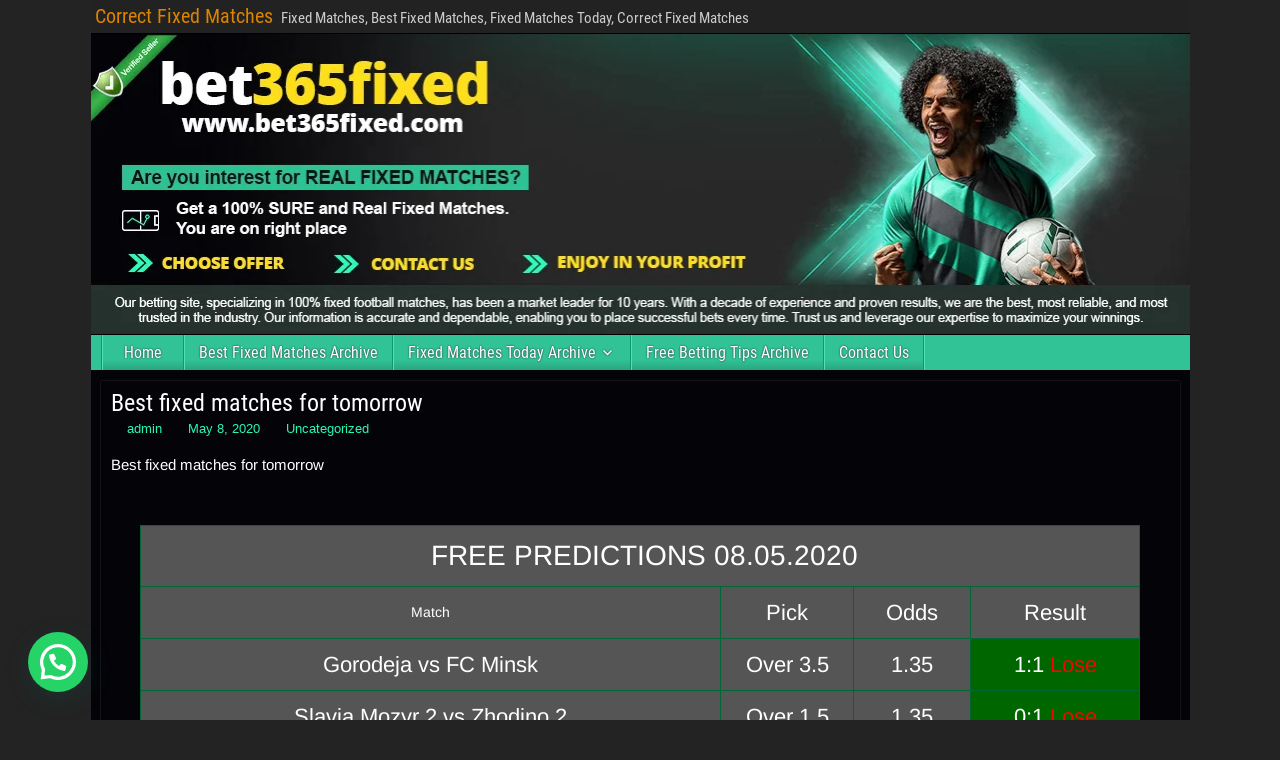

--- FILE ---
content_type: text/html; charset=UTF-8
request_url: https://bet365fixed.com/2020/05/08/best-fixed-matches-for-tomorrow/
body_size: 14033
content:
<!DOCTYPE html>
<html lang="en-US">
<head>
<meta charset="UTF-8" />
<meta name="viewport" content="initial-scale=1.0" />
<meta name='robots' content='index, follow, max-image-preview:large, max-snippet:-1, max-video-preview:-1' />
	<style>img:is([sizes="auto" i], [sizes^="auto," i]) { contain-intrinsic-size: 3000px 1500px }</style>
	<link rel="profile" href="http://gmpg.org/xfn/11" />
<link rel="pingback" href="https://bet365fixed.com/xmlrpc.php" />

	<!-- This site is optimized with the Yoast SEO plugin v24.3 - https://yoast.com/wordpress/plugins/seo/ -->
	<title>Best fixed matches for tomorrow real fixed matches for today correct score</title>
	<meta name="description" content="Best fixed matches for tomorrow real fixed matches for today correct score best soccer predictions betting tips 1x2 free fixed matches" />
	<link rel="canonical" href="https://bet365fixed.com/2020/05/08/best-fixed-matches-for-tomorrow/" />
	<meta property="og:locale" content="en_US" />
	<meta property="og:type" content="article" />
	<meta property="og:title" content="Best fixed matches for tomorrow real fixed matches for today correct score" />
	<meta property="og:description" content="Best fixed matches for tomorrow real fixed matches for today correct score best soccer predictions betting tips 1x2 free fixed matches" />
	<meta property="og:url" content="https://bet365fixed.com/2020/05/08/best-fixed-matches-for-tomorrow/" />
	<meta property="og:site_name" content="Correct Fixed Matches" />
	<meta property="article:published_time" content="2020-05-08T11:47:02+00:00" />
	<meta property="article:modified_time" content="2020-05-09T13:21:57+00:00" />
	<meta property="og:image" content="https://bet365fixed.com/wp-content/uploads/2025/01/images.png" />
	<meta property="og:image:width" content="225" />
	<meta property="og:image:height" content="225" />
	<meta property="og:image:type" content="image/png" />
	<meta name="author" content="admin" />
	<meta name="twitter:card" content="summary_large_image" />
	<meta name="twitter:label1" content="Written by" />
	<meta name="twitter:data1" content="admin" />
	<meta name="twitter:label2" content="Est. reading time" />
	<meta name="twitter:data2" content="2 minutes" />
	<script type="application/ld+json" class="yoast-schema-graph">{"@context":"https://schema.org","@graph":[{"@type":"WebPage","@id":"https://bet365fixed.com/2020/05/08/best-fixed-matches-for-tomorrow/","url":"https://bet365fixed.com/2020/05/08/best-fixed-matches-for-tomorrow/","name":"Best fixed matches for tomorrow real fixed matches for today correct score","isPartOf":{"@id":"https://bet365fixed.com/#website"},"datePublished":"2020-05-08T11:47:02+00:00","dateModified":"2020-05-09T13:21:57+00:00","author":{"@id":"https://bet365fixed.com/#/schema/person/9abfba764bf08661e47295e060827ec7"},"description":"Best fixed matches for tomorrow real fixed matches for today correct score best soccer predictions betting tips 1x2 free fixed matches","breadcrumb":{"@id":"https://bet365fixed.com/2020/05/08/best-fixed-matches-for-tomorrow/#breadcrumb"},"inLanguage":"en-US","potentialAction":[{"@type":"ReadAction","target":["https://bet365fixed.com/2020/05/08/best-fixed-matches-for-tomorrow/"]}]},{"@type":"BreadcrumbList","@id":"https://bet365fixed.com/2020/05/08/best-fixed-matches-for-tomorrow/#breadcrumb","itemListElement":[{"@type":"ListItem","position":1,"name":"Home","item":"https://bet365fixed.com/"},{"@type":"ListItem","position":2,"name":"Best fixed matches for tomorrow"}]},{"@type":"WebSite","@id":"https://bet365fixed.com/#website","url":"https://bet365fixed.com/","name":"Bet 365 Fixed","description":"Fixed Matches, Best Fixed Matches, Fixed Matches Today, Correct Fixed Matches","potentialAction":[{"@type":"SearchAction","target":{"@type":"EntryPoint","urlTemplate":"https://bet365fixed.com/?s={search_term_string}"},"query-input":{"@type":"PropertyValueSpecification","valueRequired":true,"valueName":"search_term_string"}}],"inLanguage":"en-US"},{"@type":"Person","@id":"https://bet365fixed.com/#/schema/person/9abfba764bf08661e47295e060827ec7","name":"admin","image":{"@type":"ImageObject","inLanguage":"en-US","@id":"https://bet365fixed.com/#/schema/person/image/","url":"https://secure.gravatar.com/avatar/5fe5b030e0c7e5c8f9d11335d586d55fde58fd5733351ffc307c81e1fcb0bd4c?s=96&d=mm&r=g","contentUrl":"https://secure.gravatar.com/avatar/5fe5b030e0c7e5c8f9d11335d586d55fde58fd5733351ffc307c81e1fcb0bd4c?s=96&d=mm&r=g","caption":"admin"}}]}</script>
	<!-- / Yoast SEO plugin. -->



<link rel='stylesheet' id='wp-block-library-css' href='https://bet365fixed.com/wp-includes/css/dist/block-library/style.min.css?ver=6.8.3' type='text/css' media='all' />
<style id='classic-theme-styles-inline-css' type='text/css'>
/*! This file is auto-generated */
.wp-block-button__link{color:#fff;background-color:#32373c;border-radius:9999px;box-shadow:none;text-decoration:none;padding:calc(.667em + 2px) calc(1.333em + 2px);font-size:1.125em}.wp-block-file__button{background:#32373c;color:#fff;text-decoration:none}
</style>
<style id='joinchat-button-style-inline-css' type='text/css'>
.wp-block-joinchat-button{border:none!important;text-align:center}.wp-block-joinchat-button figure{display:table;margin:0 auto;padding:0}.wp-block-joinchat-button figcaption{font:normal normal 400 .6em/2em var(--wp--preset--font-family--system-font,sans-serif);margin:0;padding:0}.wp-block-joinchat-button .joinchat-button__qr{background-color:#fff;border:6px solid #25d366;border-radius:30px;box-sizing:content-box;display:block;height:200px;margin:auto;overflow:hidden;padding:10px;width:200px}.wp-block-joinchat-button .joinchat-button__qr canvas,.wp-block-joinchat-button .joinchat-button__qr img{display:block;margin:auto}.wp-block-joinchat-button .joinchat-button__link{align-items:center;background-color:#25d366;border:6px solid #25d366;border-radius:30px;display:inline-flex;flex-flow:row nowrap;justify-content:center;line-height:1.25em;margin:0 auto;text-decoration:none}.wp-block-joinchat-button .joinchat-button__link:before{background:transparent var(--joinchat-ico) no-repeat center;background-size:100%;content:"";display:block;height:1.5em;margin:-.75em .75em -.75em 0;width:1.5em}.wp-block-joinchat-button figure+.joinchat-button__link{margin-top:10px}@media (orientation:landscape)and (min-height:481px),(orientation:portrait)and (min-width:481px){.wp-block-joinchat-button.joinchat-button--qr-only figure+.joinchat-button__link{display:none}}@media (max-width:480px),(orientation:landscape)and (max-height:480px){.wp-block-joinchat-button figure{display:none}}

</style>
<style id='global-styles-inline-css' type='text/css'>
:root{--wp--preset--aspect-ratio--square: 1;--wp--preset--aspect-ratio--4-3: 4/3;--wp--preset--aspect-ratio--3-4: 3/4;--wp--preset--aspect-ratio--3-2: 3/2;--wp--preset--aspect-ratio--2-3: 2/3;--wp--preset--aspect-ratio--16-9: 16/9;--wp--preset--aspect-ratio--9-16: 9/16;--wp--preset--color--black: #000000;--wp--preset--color--cyan-bluish-gray: #abb8c3;--wp--preset--color--white: #ffffff;--wp--preset--color--pale-pink: #f78da7;--wp--preset--color--vivid-red: #cf2e2e;--wp--preset--color--luminous-vivid-orange: #ff6900;--wp--preset--color--luminous-vivid-amber: #fcb900;--wp--preset--color--light-green-cyan: #7bdcb5;--wp--preset--color--vivid-green-cyan: #00d084;--wp--preset--color--pale-cyan-blue: #8ed1fc;--wp--preset--color--vivid-cyan-blue: #0693e3;--wp--preset--color--vivid-purple: #9b51e0;--wp--preset--gradient--vivid-cyan-blue-to-vivid-purple: linear-gradient(135deg,rgba(6,147,227,1) 0%,rgb(155,81,224) 100%);--wp--preset--gradient--light-green-cyan-to-vivid-green-cyan: linear-gradient(135deg,rgb(122,220,180) 0%,rgb(0,208,130) 100%);--wp--preset--gradient--luminous-vivid-amber-to-luminous-vivid-orange: linear-gradient(135deg,rgba(252,185,0,1) 0%,rgba(255,105,0,1) 100%);--wp--preset--gradient--luminous-vivid-orange-to-vivid-red: linear-gradient(135deg,rgba(255,105,0,1) 0%,rgb(207,46,46) 100%);--wp--preset--gradient--very-light-gray-to-cyan-bluish-gray: linear-gradient(135deg,rgb(238,238,238) 0%,rgb(169,184,195) 100%);--wp--preset--gradient--cool-to-warm-spectrum: linear-gradient(135deg,rgb(74,234,220) 0%,rgb(151,120,209) 20%,rgb(207,42,186) 40%,rgb(238,44,130) 60%,rgb(251,105,98) 80%,rgb(254,248,76) 100%);--wp--preset--gradient--blush-light-purple: linear-gradient(135deg,rgb(255,206,236) 0%,rgb(152,150,240) 100%);--wp--preset--gradient--blush-bordeaux: linear-gradient(135deg,rgb(254,205,165) 0%,rgb(254,45,45) 50%,rgb(107,0,62) 100%);--wp--preset--gradient--luminous-dusk: linear-gradient(135deg,rgb(255,203,112) 0%,rgb(199,81,192) 50%,rgb(65,88,208) 100%);--wp--preset--gradient--pale-ocean: linear-gradient(135deg,rgb(255,245,203) 0%,rgb(182,227,212) 50%,rgb(51,167,181) 100%);--wp--preset--gradient--electric-grass: linear-gradient(135deg,rgb(202,248,128) 0%,rgb(113,206,126) 100%);--wp--preset--gradient--midnight: linear-gradient(135deg,rgb(2,3,129) 0%,rgb(40,116,252) 100%);--wp--preset--font-size--small: 13px;--wp--preset--font-size--medium: 20px;--wp--preset--font-size--large: 36px;--wp--preset--font-size--x-large: 42px;--wp--preset--spacing--20: 0.44rem;--wp--preset--spacing--30: 0.67rem;--wp--preset--spacing--40: 1rem;--wp--preset--spacing--50: 1.5rem;--wp--preset--spacing--60: 2.25rem;--wp--preset--spacing--70: 3.38rem;--wp--preset--spacing--80: 5.06rem;--wp--preset--shadow--natural: 6px 6px 9px rgba(0, 0, 0, 0.2);--wp--preset--shadow--deep: 12px 12px 50px rgba(0, 0, 0, 0.4);--wp--preset--shadow--sharp: 6px 6px 0px rgba(0, 0, 0, 0.2);--wp--preset--shadow--outlined: 6px 6px 0px -3px rgba(255, 255, 255, 1), 6px 6px rgba(0, 0, 0, 1);--wp--preset--shadow--crisp: 6px 6px 0px rgba(0, 0, 0, 1);}:where(.is-layout-flex){gap: 0.5em;}:where(.is-layout-grid){gap: 0.5em;}body .is-layout-flex{display: flex;}.is-layout-flex{flex-wrap: wrap;align-items: center;}.is-layout-flex > :is(*, div){margin: 0;}body .is-layout-grid{display: grid;}.is-layout-grid > :is(*, div){margin: 0;}:where(.wp-block-columns.is-layout-flex){gap: 2em;}:where(.wp-block-columns.is-layout-grid){gap: 2em;}:where(.wp-block-post-template.is-layout-flex){gap: 1.25em;}:where(.wp-block-post-template.is-layout-grid){gap: 1.25em;}.has-black-color{color: var(--wp--preset--color--black) !important;}.has-cyan-bluish-gray-color{color: var(--wp--preset--color--cyan-bluish-gray) !important;}.has-white-color{color: var(--wp--preset--color--white) !important;}.has-pale-pink-color{color: var(--wp--preset--color--pale-pink) !important;}.has-vivid-red-color{color: var(--wp--preset--color--vivid-red) !important;}.has-luminous-vivid-orange-color{color: var(--wp--preset--color--luminous-vivid-orange) !important;}.has-luminous-vivid-amber-color{color: var(--wp--preset--color--luminous-vivid-amber) !important;}.has-light-green-cyan-color{color: var(--wp--preset--color--light-green-cyan) !important;}.has-vivid-green-cyan-color{color: var(--wp--preset--color--vivid-green-cyan) !important;}.has-pale-cyan-blue-color{color: var(--wp--preset--color--pale-cyan-blue) !important;}.has-vivid-cyan-blue-color{color: var(--wp--preset--color--vivid-cyan-blue) !important;}.has-vivid-purple-color{color: var(--wp--preset--color--vivid-purple) !important;}.has-black-background-color{background-color: var(--wp--preset--color--black) !important;}.has-cyan-bluish-gray-background-color{background-color: var(--wp--preset--color--cyan-bluish-gray) !important;}.has-white-background-color{background-color: var(--wp--preset--color--white) !important;}.has-pale-pink-background-color{background-color: var(--wp--preset--color--pale-pink) !important;}.has-vivid-red-background-color{background-color: var(--wp--preset--color--vivid-red) !important;}.has-luminous-vivid-orange-background-color{background-color: var(--wp--preset--color--luminous-vivid-orange) !important;}.has-luminous-vivid-amber-background-color{background-color: var(--wp--preset--color--luminous-vivid-amber) !important;}.has-light-green-cyan-background-color{background-color: var(--wp--preset--color--light-green-cyan) !important;}.has-vivid-green-cyan-background-color{background-color: var(--wp--preset--color--vivid-green-cyan) !important;}.has-pale-cyan-blue-background-color{background-color: var(--wp--preset--color--pale-cyan-blue) !important;}.has-vivid-cyan-blue-background-color{background-color: var(--wp--preset--color--vivid-cyan-blue) !important;}.has-vivid-purple-background-color{background-color: var(--wp--preset--color--vivid-purple) !important;}.has-black-border-color{border-color: var(--wp--preset--color--black) !important;}.has-cyan-bluish-gray-border-color{border-color: var(--wp--preset--color--cyan-bluish-gray) !important;}.has-white-border-color{border-color: var(--wp--preset--color--white) !important;}.has-pale-pink-border-color{border-color: var(--wp--preset--color--pale-pink) !important;}.has-vivid-red-border-color{border-color: var(--wp--preset--color--vivid-red) !important;}.has-luminous-vivid-orange-border-color{border-color: var(--wp--preset--color--luminous-vivid-orange) !important;}.has-luminous-vivid-amber-border-color{border-color: var(--wp--preset--color--luminous-vivid-amber) !important;}.has-light-green-cyan-border-color{border-color: var(--wp--preset--color--light-green-cyan) !important;}.has-vivid-green-cyan-border-color{border-color: var(--wp--preset--color--vivid-green-cyan) !important;}.has-pale-cyan-blue-border-color{border-color: var(--wp--preset--color--pale-cyan-blue) !important;}.has-vivid-cyan-blue-border-color{border-color: var(--wp--preset--color--vivid-cyan-blue) !important;}.has-vivid-purple-border-color{border-color: var(--wp--preset--color--vivid-purple) !important;}.has-vivid-cyan-blue-to-vivid-purple-gradient-background{background: var(--wp--preset--gradient--vivid-cyan-blue-to-vivid-purple) !important;}.has-light-green-cyan-to-vivid-green-cyan-gradient-background{background: var(--wp--preset--gradient--light-green-cyan-to-vivid-green-cyan) !important;}.has-luminous-vivid-amber-to-luminous-vivid-orange-gradient-background{background: var(--wp--preset--gradient--luminous-vivid-amber-to-luminous-vivid-orange) !important;}.has-luminous-vivid-orange-to-vivid-red-gradient-background{background: var(--wp--preset--gradient--luminous-vivid-orange-to-vivid-red) !important;}.has-very-light-gray-to-cyan-bluish-gray-gradient-background{background: var(--wp--preset--gradient--very-light-gray-to-cyan-bluish-gray) !important;}.has-cool-to-warm-spectrum-gradient-background{background: var(--wp--preset--gradient--cool-to-warm-spectrum) !important;}.has-blush-light-purple-gradient-background{background: var(--wp--preset--gradient--blush-light-purple) !important;}.has-blush-bordeaux-gradient-background{background: var(--wp--preset--gradient--blush-bordeaux) !important;}.has-luminous-dusk-gradient-background{background: var(--wp--preset--gradient--luminous-dusk) !important;}.has-pale-ocean-gradient-background{background: var(--wp--preset--gradient--pale-ocean) !important;}.has-electric-grass-gradient-background{background: var(--wp--preset--gradient--electric-grass) !important;}.has-midnight-gradient-background{background: var(--wp--preset--gradient--midnight) !important;}.has-small-font-size{font-size: var(--wp--preset--font-size--small) !important;}.has-medium-font-size{font-size: var(--wp--preset--font-size--medium) !important;}.has-large-font-size{font-size: var(--wp--preset--font-size--large) !important;}.has-x-large-font-size{font-size: var(--wp--preset--font-size--x-large) !important;}
:where(.wp-block-post-template.is-layout-flex){gap: 1.25em;}:where(.wp-block-post-template.is-layout-grid){gap: 1.25em;}
:where(.wp-block-columns.is-layout-flex){gap: 2em;}:where(.wp-block-columns.is-layout-grid){gap: 2em;}
:root :where(.wp-block-pullquote){font-size: 1.5em;line-height: 1.6;}
</style>
<link data-minify="1" rel='stylesheet' id='genericons-css' href='https://bet365fixed.com/wp-content/cache/min/1/wp-content/themes/frontier/includes/genericons/genericons.css?ver=1768565311' type='text/css' media='all' />
<link data-minify="1" rel='stylesheet' id='frontier-main-css' href='https://bet365fixed.com/wp-content/cache/min/1/wp-content/themes/frontier/style.css?ver=1768565311' type='text/css' media='all' />
<link data-minify="1" rel='stylesheet' id='frontier-responsive-css' href='https://bet365fixed.com/wp-content/cache/min/1/wp-content/themes/frontier/responsive.css?ver=1768565311' type='text/css' media='all' />
<style id='joinchat-head-inline-css' type='text/css'>
:root{--joinchat-ico:url("data:image/svg+xml;charset=utf-8,%3Csvg xmlns='http://www.w3.org/2000/svg' viewBox='0 0 24 24'%3E%3Cpath fill='%23fff' d='M3.516 3.516c4.686-4.686 12.284-4.686 16.97 0s4.686 12.283 0 16.97a12 12 0 0 1-13.754 2.299l-5.814.735a.392.392 0 0 1-.438-.44l.748-5.788A12 12 0 0 1 3.517 3.517zm3.61 17.043.3.158a9.85 9.85 0 0 0 11.534-1.758c3.843-3.843 3.843-10.074 0-13.918s-10.075-3.843-13.918 0a9.85 9.85 0 0 0-1.747 11.554l.16.303-.51 3.942a.196.196 0 0 0 .219.22zm6.534-7.003-.933 1.164a9.84 9.84 0 0 1-3.497-3.495l1.166-.933a.79.79 0 0 0 .23-.94L9.561 6.96a.79.79 0 0 0-.924-.445l-2.023.524a.797.797 0 0 0-.588.88 11.754 11.754 0 0 0 10.005 10.005.797.797 0 0 0 .88-.587l.525-2.023a.79.79 0 0 0-.445-.923L14.6 13.327a.79.79 0 0 0-.94.23z'/%3E%3C/svg%3E")}.joinchat{--sep:20px;--bottom:var(--sep);--s:60px;--h:calc(var(--s)/2);display:block;transform:scale3d(1,1,1);position:fixed;z-index:9000;right:var(--sep);bottom:var(--bottom)}.joinchat *{box-sizing:border-box}.joinchat__qr,.joinchat__chatbox{display:none}.joinchat__tooltip{opacity:0}.joinchat__button{position:absolute;z-index:2;bottom:8px;right:8px;height:var(--s);width:var(--s);background:#25d366 var(--joinchat-ico,none)center / 60% no-repeat;color:inherit;border-radius:50%;box-shadow:1px 6px 24px 0 rgba(7,94,84,0.24)}.joinchat--left{right:auto;left:var(--sep)}.joinchat--left .joinchat__button{right:auto;left:8px}.joinchat__button__ico{position:absolute;inset:0;display:flex;border-radius:50%;overflow:hidden;color:hsl(0deg 0% clamp(0%,var(--bw)*1000%,100%) / clamp(70%,var(--bw)*1000%,100%)) !important}.joinchat__button__ico svg{width:var(--ico-size,100%);height:var(--ico-size,100%);margin:calc((100% - var(--ico-size,100%))/2)}.joinchat__button:has(.joinchat__button__ico){background:hsl(var(--ch)var(--cs)var(--cl));box-shadow:1px 6px 24px 0 hsl(var(--ch)var(--cs)calc(var(--cl) - 10%) / 24%)}.joinchat__button:has(.joinchat__button__ico):hover,.joinchat__button:has(.joinchat__button__ico):active{background:hsl(var(--ch)var(--cs)calc(var(--cl) + 20%))}.joinchat__button__image{position:absolute;inset:1px;border-radius:50%;overflow:hidden;opacity:0}.joinchat__button__image img,.joinchat__button__image video{display:block;width:100%;height:100%;object-fit:cover;object-position:center}.joinchat--img .joinchat__button__image{opacity:1;animation:none}@media(orientation:portrait)and(width>=481px),(orientation:landscape)and(height>=481px){.joinchat--mobile{display:none !important}}@media(width <=480px),(orientation:landscape)and(height <=480px){.joinchat{--sep:6px}}
</style>
<script type="text/javascript" src="https://bet365fixed.com/wp-includes/js/jquery/jquery.min.js?ver=3.7.1" id="jquery-core-js" data-rocket-defer defer></script>
<script type="text/javascript" src="https://bet365fixed.com/wp-includes/js/jquery/jquery-migrate.min.js?ver=3.4.1" id="jquery-migrate-js" data-rocket-defer defer></script>

<meta property="Frontier Theme" content="1.3.5" />
<style type="text/css" media="screen">
	#container 	{width: 1099px;}
	#header 	{min-height: 0px;}
	#content 	{width: 100%;}
	#sidebar-left 	{width: %;}
	#sidebar-right 	{width: %;}
</style>

<style type="text/css" media="screen">
	.page-template-page-cs-php #content, .page-template-page-sc-php #content {width: 65%;}
	.page-template-page-cs-php #sidebar-left, .page-template-page-sc-php #sidebar-left,
	.page-template-page-cs-php #sidebar-right, .page-template-page-sc-php #sidebar-right {width: 35%;}
	.page-template-page-scs-php #content {width: 50%;}
	.page-template-page-scs-php #sidebar-left {width: 25%;}
	.page-template-page-scs-php #sidebar-right {width: 25%;}
</style>

<style type="text/css" media="screen">
	#header {background-color:#040308;}
	#nav-main {background-color:#31c396;}
	#nav-main .nav-main {border-left: 1px solid #099b6e; border-right: 1px solid #4fe1b4;}
	#nav-main .nav-main > li, #nav-main .nav-main > ul > .page_item {border-left: 1px solid #4fe1b4; border-right: 1px solid #099b6e;}
	#top-bar {background-color:#222222;}
	#bottom-bar {background-color:#222222;}
	#main {background-color:#040308;}
	.blog-view, .single-view, .author-info, .archive-info, .form-404 {background-color:#040308;}
	.blog-view.sticky {background-color:#040308;}
	.frontier-widget {background-color:#040308;}
	.blog-view, .comment-author-admin > .comment-body, .bypostauthor > .comment-body {border-top: 6px solid #040308;}
	.page-nav > *, .comment-nav > *, .author-info .title, .comment-reply-link, .widget-title,
	.widget_search .search-submit, .widget_calendar caption {background-color:#040308;}
	.genericon {color:#040308;}
	a {color:#29f6b5;}
	a:hover {color:#29f6b5;}
</style>

<style type="text/css" id="custom-background-css">
body.custom-background { background-color: #232323; }
</style>
	<link rel="icon" href="https://bet365fixed.com/wp-content/uploads/2025/01/images-150x150.png" sizes="32x32" />
<link rel="icon" href="https://bet365fixed.com/wp-content/uploads/2025/01/images.png" sizes="192x192" />
<link rel="apple-touch-icon" href="https://bet365fixed.com/wp-content/uploads/2025/01/images.png" />
<meta name="msapplication-TileImage" content="https://bet365fixed.com/wp-content/uploads/2025/01/images.png" />
		<style type="text/css" id="wp-custom-css">
			body {
	color: white;
}
.entry-title a {
    color: white;
}
.blog-view, .single-view, .author-info, .archive-info, .form-404 {
    border: none;
}
.frontier-widget {
    border: none;
}
#container {
    box-shadow: none;
}
.widget-title {
    background-color: transparent;
    border-bottom: 1px solid black;
    text-shadow: none;
    color: black;
}		</style>
		<meta name="generator" content="WP Rocket 3.20.0.2" data-wpr-features="wpr_defer_js wpr_minify_js wpr_minify_css wpr_preload_links wpr_desktop" /></head>

<body class="wp-singular post-template-default single single-post postid-1846 single-format-standard custom-background wp-theme-frontier">
	
	
	
<div data-rocket-location-hash="56c13547faf6fc205860b9254db694bb" id="container" class="cf" itemscope itemtype="http://schema.org/WebPage">
	
			
		<div data-rocket-location-hash="632e6a9ca220a76addc019feb6296164" id="top-bar" class="cf">
			
			<div data-rocket-location-hash="c96ac42a720d9bf83cd85ecdb8fb3614" id="top-bar-info">
														<h2 id="site-title"><a href="https://bet365fixed.com/">Correct Fixed Matches</a></h2>				
									<span id="site-description">Fixed Matches, Best Fixed Matches, Fixed Matches Today, Correct Fixed Matches</span>
							</div>

							<nav id="nav-top" role="navigation" aria-label="Top Menu">
									</nav>
			
					</div>
	
			<div data-rocket-location-hash="a2e8de8cb2ad96c7c834fedbcccc1552" id="header" class="cf" itemscope itemtype="http://schema.org/WPHeader" role="banner">
			
							<div data-rocket-location-hash="ff341ebf3570a67584bb56099f25d174" id="header-logo">
					<a href="https://bet365fixed.com/"><img src="https://bet365fixed.com/wp-content/uploads/2024/05/janebliznaj.jpg" alt="Correct Fixed Matches" /></a>
				</div>
			
			
					</div>
	
			
		<nav id="nav-main" class="cf drop" itemscope itemtype="http://schema.org/SiteNavigationElement" role="navigation" aria-label="Main Menu">
			
							<button class="drop-toggle"><span class="genericon genericon-menu"></span></button>
			
			<ul id="menu-bet365fixed" class="nav-main"><li id="menu-item-5812" class="menu-item menu-item-type-custom menu-item-object-custom menu-item-home menu-item-5812"><a href="https://bet365fixed.com/">Home</a></li>
<li id="menu-item-6611" class="menu-item menu-item-type-taxonomy menu-item-object-category menu-item-6611"><a target="_blank" href="https://bet365fixed.com/best-fixed-matches/">Best Fixed Matches Archive</a></li>
<li id="menu-item-6610" class="menu-item menu-item-type-taxonomy menu-item-object-category menu-item-has-children menu-item-6610"><a target="_blank" href="https://bet365fixed.com/fixed-matches-today/">Fixed Matches Today Archive</a>
<ul class="sub-menu">
	<li id="menu-item-6670" class="menu-item menu-item-type-post_type menu-item-object-page menu-item-6670"><a target="_blank" href="https://bet365fixed.com/single-fixed-matches/">Single Fixed Matches Archive 2025</a></li>
</ul>
</li>
<li id="menu-item-6612" class="menu-item menu-item-type-taxonomy menu-item-object-category menu-item-6612"><a target="_blank" href="https://bet365fixed.com/free-betting-tips/">Free Betting Tips Archive</a></li>
<li id="menu-item-6617" class="menu-item menu-item-type-post_type menu-item-object-page menu-item-6617"><a target="_blank" href="https://bet365fixed.com/bet-365-contact/">Contact Us</a></li>
</ul>
					</nav>
	
	
<div data-rocket-location-hash="b2d7f0f35e08bfb9c6e497301f60664c" id="main" class="col-c cf">

<div data-rocket-location-hash="8ae3ab6e8ff5dd9dd55bee1e7eb673d7" id="content" class="cf" itemscope itemtype="http://schema.org/Blog" role="main">

	
	
	
	
					
<article id="post-1846" class="single-view post-1846 post type-post status-publish format-standard hentry category-uncategorized tag-best-fixed-matches-for-tomorrow-real-fixed-matches-for-today-correct-score-best-soccer-predictions-betting-tips-1x2-free-fixed-matches" itemprop="blogPost" itemscope itemtype="http://schema.org/BlogPosting">


<header class="entry-header cf">
		<h1 class="entry-title" itemprop="headline" ><a href="https://bet365fixed.com/2020/05/08/best-fixed-matches-for-tomorrow/">Best fixed matches for tomorrow</a></h1>
	</header>

<div class="entry-byline cf">
	
			<div class="entry-author author vcard" itemprop="author" itemscope itemtype="http://schema.org/Person">
						<i class="genericon genericon-user"></i><a class="url fn" href="https://bet365fixed.com/author/admin/" itemprop="name" >admin</a>
		</div>
	
			<div class="entry-date" itemprop="datePublished" >
			<i class="genericon genericon-day"></i><a class="updated" href="https://bet365fixed.com/2020/05/08/best-fixed-matches-for-tomorrow/">May 8, 2020</a>
		</div>
	
			<div class="entry-categories">
			<i class="genericon genericon-category"></i><a href="https://bet365fixed.com/uncategorized/" rel="category tag">Uncategorized</a>		</div>
	
	
	
	</div>

<div class="entry-content cf" itemprop="text" >
	
	
	<p>
	Best fixed matches for tomorrow
</p>
<p>
	&nbsp;
</p>
<table border="0" cellpadding="0" cellspacing="0" style="width: 1000px;">
<tbody>
<tr>
<td colspan="4" style="background-color: #555555; border-color: #006633; width: 360px; text-align: center;">
				&nbsp;&nbsp;<span style="font-size: 28px;"><span style="color: #ffffff;">FREE PREDICTIONS 08.05.2020</span></span>
			</td>
</tr>
<tr>
<td style="background-color: #555555; border-color: #006633; width: 360px; text-align: center;">
				<span style="color: #ffffff;">Match</span>
			</td>
<td style="background-color: #555555; border-color: #006633; width: 70px; text-align: center;">
				<span style="font-size: 22px;"><span style="color: #ffffff;">Pick</span></span>
			</td>
<td style="background-color: #555555; border-color: #006633; width: 60px; text-align: center;">
				<span style="font-size: 22px;"><span style="color: #ffffff;">Odds</span></span>
			</td>
<td style="background-color: #555555; border-color: #006633; width: 70px; text-align: center;">
				<span style="font-size: 22px;"><span style="color: #ffffff;">Result</span></span>
			</td>
</tr>
<tr>
<td style="background-color: #555555; border-color: #006633; width: 360px; text-align: center;">
				<font color="#ffffff"><span style="font-size: 22px;">Gorodeja vs FC Minsk</span></font>
			</td>
<td style="background-color: #555555; border-color: #006633; text-align: center;">
				<font color="#ffffff"><span style="font-size: 22px;">Over 3.5</span></font>
			</td>
<td style="background-color: #555555; border-color: #006633; text-align: center;">
				<font color="#ffffff"><span style="font-size: 22px;">1.35</span></font>
			</td>
<td style="background-color: #006600; border-color: #006633; text-align: center;">
				<font color="#ffffff"><span style="font-size: 22px;">1:1&nbsp;</span></font><span style="color:#FF0000;"><span style="font-size: 22px;">Lose</span></span>
			</td>
</tr>
<tr>
<td style="background-color: #555555; border-color: #006633; width: 360px; text-align: center;">
				<font color="#ffffff"><span style="font-size: 22px;">Slavia Mozyr 2 vs Zhodino 2</span></font>
			</td>
<td style="background-color: #555555; border-color: #006633; text-align: center;">
				<font color="#ffffff"><span style="font-size: 22px;">Over 1.5</span></font>
			</td>
<td style="background-color: #555555; border-color: #006633; text-align: center;">
				<font color="#ffffff"><span style="font-size: 22px;">1.35</span></font>
			</td>
<td style="background-color: #006600; border-color: #006633; text-align: center;">
				<font color="#ffffff"><span style="font-size: 22px;">0:1 </span></font><span style="color:#FF0000;"><span style="font-size: 22px;">Lose</span></span>
			</td>
</tr>
</tbody>
</table>
<p>
	<span id="more-1846"></span>
</p>
<p style="text-align: center;">
	<span style="color: #006400;">2<a href="https://bet365fixed.com/2019/08/08/free-tips-08-08-2019/">&nbsp;FLASHSCORE | CORRECT SCORE 100% SURE&nbsp;</a></span>
</p>
<div style="width: 1px; height: 1px; line-height: 3em; overflow: scroll; padding: 1px;">
	Predictions football sure smart tips today HT FT Free Today Sure 100 Tip 1X2 soccer tips, 100 soccer prediction, 100 winning, . Correct soccer predictions 100% Daily Bet Sure Fixed Daily fixed match. Real Fixed Match Today Football Betting Tips Soccer tips soccer picks, sure matches betting, soccer tips picks, soccer tips and picks, soccer picks free, pick soccer, free soccer betting. If you are serious about profiting from your betting, best tip 1&times;2. Predictions football sure smart tips today Best prediction matches tips 1&times;2, HT/FT Sure, 100% safe match fixed today, popular , sure picks 1&times;2 real fixed match free, fixed match odd 30. Sure win football predictions, win, match prediction 100 sure, sure matches betting, tomorrow fixed matches. 100 guaranteed or free betting picks. Site that predict football matches correctlly&nbsp; &nbsp; &nbsp; &nbsp; &nbsp; &nbsp; &nbsp;</p>
<p>
		&nbsp;
	</p>
<p>
		&nbsp;
	</p>
<p>
		&nbsp;
	</p>
<p>
		&nbsp;
	</p>
<p>
		&nbsp;
	</p>
<p>
		&nbsp;
	</p>
<p>
		&nbsp;
	</p>
<p>
		&nbsp;
	</p>
<p>
		&nbsp;
	</p>
<p>
		&nbsp;
	</p>
<p>
		&nbsp;
	</p>
<p>
		&nbsp;
	</p>
<p>
		&nbsp;
	</p>
<p>
		&nbsp;
	</p>
<p>
		&nbsp;
	</p>
<p>
		&nbsp;
	</p>
<p>
		&nbsp;
	</p>
<p>
		&nbsp;
	</p>
<p>
		&nbsp;
	</p>
<p>
		&nbsp;
	</p>
<p>
		&nbsp;
	</p>
<p>
		&nbsp;
	</p>
<p>
		&nbsp;
	</p>
<p>
		&nbsp;
	</p>
<p>
		&nbsp;
	</p>
<p>
		&nbsp;
	</p>
<h2>
		Sure matches betting<br />
	</h2>
<p>
		exact score fixed matches. Sure matches betting Weekend fixed matches, manipulated fixed matches, ht ft fixed match. 2-1 1-2 real fixed matches, 100% fixed match, free fixed match. fixed football matches free, fixed matches for tomorrow, Verified Fixed Matches Today free fixed matches forum, free fixed matches 2-1, 100 win bet match fixed. Free fixed match for confidence, free fixed matches no payment, free fixed matches blog, fixed games for tomorrow, real fixed matches site, genuine fixed matches, real source fixed matches.
	</p>
<h2>
		Verified Fixed Matches TodayHT FT Sure 100%, 1&times;2 soccer tips, 100% today soccer matches prediction, 100% winning fixed matches, fixed tips 100%, correct soccer predictions, 100% winning tips, 2/1 1/2 fixed match, 2/1 correct score, best fixed matches 1&times;2, half time full time fixed matches, best fixed matches website. Verified Fixed Matches Today<br />
	</h2>
</div>

	
	
	
	</div>

<footer class="entry-footer cf">
	
			<div class="entry-updated updated" itemprop="dateModified" >
			Updated: May 9, 2020 &mdash; 1:21 pm		</div>
	
			<div class="entry-tags">Tags: <a href="https://bet365fixed.com/tag/best-fixed-matches-for-tomorrow-real-fixed-matches-for-today-correct-score-best-soccer-predictions-betting-tips-1x2-free-fixed-matches/" rel="tag">Best fixed matches for tomorrow real fixed matches for today correct score best soccer predictions betting tips 1x2 free fixed matches</a></div>
	
	</footer>


</article>


	<div class="post-nav cf">
		<div class="link-prev"><a href="https://bet365fixed.com/2020/05/09/real-fixed-matches-predictions-2/" title="real fixed matches predictions">&#8592; Previous Post</a></div><div class="link-next"><a href="https://bet365fixed.com/2020/05/05/buy-fixed-matches-today-6/" title="buy fixed matches today">Next Post &#8594;</a></div>	</div>

			<div id="comment-area"></div>
			
	
	
	
	
</div>

</div>

	<div data-rocket-location-hash="890e881dfc7bb3dc2afd181101639fe5" id="footer" class="cf" itemscope itemtype="http://schema.org/WPFooter">
		<aside id="widgets-wrap-footer" class="widget-column-3 cf">
			<section id="text-14" class="widget-footer frontier-widget widget_text"><h2 class="widget-title">Histats</h2>			<div class="textwidget"><p><!-- Histats.com  (div with counter) --></p>
<div id="histats_counter"></div>
<p><!-- Histats.com  START  (aync)--><br />
<script type="text/javascript">var _Hasync= _Hasync|| [];
_Hasync.push(['Histats.start', '1,4984886,4,119,112,33,00000100']);
_Hasync.push(['Histats.fasi', '1']);
_Hasync.push(['Histats.track_hits', '']);
(function() {
var hs = document.createElement('script'); hs.type = 'text/javascript'; hs.async = true;
hs.src = ('//s10.histats.com/js15_as.js');
(document.getElementsByTagName('head')[0] || document.getElementsByTagName('body')[0]).appendChild(hs);
})();</script><br />
<noscript><a href="/" target="_blank"><img decoding="async"  src="//sstatic1.histats.com/0.gif?4984886&#038;101" alt="contatore visite free" border="0"></a></noscript><br />
<!-- Histats.com  END  --></p>
</div>
		</section>		</aside>
	</div>

<div data-rocket-location-hash="f04bd9eeac69eebeead15b754d6ed96f" id="bottom-bar" class="cf" role="contentinfo">
	
			<span id="bottom-bar-text">Bet365 fixed matches, Smart football accurate matches 1x2, best predictions soccer matches, best soccer betting predictions, best soccer betting site, best soccer picks, best tips &copy; 2024</span>
	
					<span id="theme-link"><a href="https://ronangelo.com/frontier/">Frontier Theme</a></span>
	
	</div>

</div>


<script type="speculationrules">
{"prefetch":[{"source":"document","where":{"and":[{"href_matches":"\/*"},{"not":{"href_matches":["\/wp-*.php","\/wp-admin\/*","\/wp-content\/uploads\/*","\/wp-content\/*","\/wp-content\/plugins\/*","\/wp-content\/themes\/frontier\/*","\/*\\?(.+)"]}},{"not":{"selector_matches":"a[rel~=\"nofollow\"]"}},{"not":{"selector_matches":".no-prefetch, .no-prefetch a"}}]},"eagerness":"conservative"}]}
</script>

<div class="joinchat joinchat--left joinchat--dark-auto joinchat--show joinchat--noanim joinchat--btn" data-settings='{"telephone":"48792836493","mobile_only":false,"button_delay":0,"whatsapp_web":false,"qr":false,"message_views":2,"message_delay":10,"message_badge":false,"message_send":"Hi Bet Fixed","message_hash":""}' >
	<div data-rocket-location-hash="acbce3e5c0e74dbdb11015f2a1bc3fd3" class="joinchat__button" role="button" tabindex="0" aria-label="Want buy Fixed Matches ? Click here ! WhatsApp contact">
									<div data-rocket-location-hash="57986ec8a31ffb9bd8ba0359460bde82" class="joinchat__tooltip" aria-hidden="true"><div>Want buy Fixed Matches ? Click here !</div></div>
			</div>
			</div>
<script type="text/javascript">window.addEventListener('DOMContentLoaded', function() {
jQuery(document).ready(function($) {
	$( '#nav-main .drop-toggle' ).click(function(){
		$( '#nav-main' ).toggleClass( 'dropped' );
	});
});
});</script>
<link rel='stylesheet' id='joinchat-css' href='https://bet365fixed.com/wp-content/plugins/creame-whatsapp-me/public/css/joinchat-btn.min.css?ver=6.0.8' type='text/css' media='all' />
<script type="text/javascript" id="rocket-browser-checker-js-after">
/* <![CDATA[ */
"use strict";var _createClass=function(){function defineProperties(target,props){for(var i=0;i<props.length;i++){var descriptor=props[i];descriptor.enumerable=descriptor.enumerable||!1,descriptor.configurable=!0,"value"in descriptor&&(descriptor.writable=!0),Object.defineProperty(target,descriptor.key,descriptor)}}return function(Constructor,protoProps,staticProps){return protoProps&&defineProperties(Constructor.prototype,protoProps),staticProps&&defineProperties(Constructor,staticProps),Constructor}}();function _classCallCheck(instance,Constructor){if(!(instance instanceof Constructor))throw new TypeError("Cannot call a class as a function")}var RocketBrowserCompatibilityChecker=function(){function RocketBrowserCompatibilityChecker(options){_classCallCheck(this,RocketBrowserCompatibilityChecker),this.passiveSupported=!1,this._checkPassiveOption(this),this.options=!!this.passiveSupported&&options}return _createClass(RocketBrowserCompatibilityChecker,[{key:"_checkPassiveOption",value:function(self){try{var options={get passive(){return!(self.passiveSupported=!0)}};window.addEventListener("test",null,options),window.removeEventListener("test",null,options)}catch(err){self.passiveSupported=!1}}},{key:"initRequestIdleCallback",value:function(){!1 in window&&(window.requestIdleCallback=function(cb){var start=Date.now();return setTimeout(function(){cb({didTimeout:!1,timeRemaining:function(){return Math.max(0,50-(Date.now()-start))}})},1)}),!1 in window&&(window.cancelIdleCallback=function(id){return clearTimeout(id)})}},{key:"isDataSaverModeOn",value:function(){return"connection"in navigator&&!0===navigator.connection.saveData}},{key:"supportsLinkPrefetch",value:function(){var elem=document.createElement("link");return elem.relList&&elem.relList.supports&&elem.relList.supports("prefetch")&&window.IntersectionObserver&&"isIntersecting"in IntersectionObserverEntry.prototype}},{key:"isSlowConnection",value:function(){return"connection"in navigator&&"effectiveType"in navigator.connection&&("2g"===navigator.connection.effectiveType||"slow-2g"===navigator.connection.effectiveType)}}]),RocketBrowserCompatibilityChecker}();
/* ]]> */
</script>
<script type="text/javascript" id="rocket-preload-links-js-extra">
/* <![CDATA[ */
var RocketPreloadLinksConfig = {"excludeUris":"\/(?:.+\/)?feed(?:\/(?:.+\/?)?)?$|\/(?:.+\/)?embed\/|\/(index.php\/)?(.*)wp-json(\/.*|$)|\/refer\/|\/go\/|\/recommend\/|\/recommends\/","usesTrailingSlash":"1","imageExt":"jpg|jpeg|gif|png|tiff|bmp|webp|avif|pdf|doc|docx|xls|xlsx|php","fileExt":"jpg|jpeg|gif|png|tiff|bmp|webp|avif|pdf|doc|docx|xls|xlsx|php|html|htm","siteUrl":"https:\/\/bet365fixed.com","onHoverDelay":"100","rateThrottle":"3"};
/* ]]> */
</script>
<script type="text/javascript" id="rocket-preload-links-js-after">
/* <![CDATA[ */
(function() {
"use strict";var r="function"==typeof Symbol&&"symbol"==typeof Symbol.iterator?function(e){return typeof e}:function(e){return e&&"function"==typeof Symbol&&e.constructor===Symbol&&e!==Symbol.prototype?"symbol":typeof e},e=function(){function i(e,t){for(var n=0;n<t.length;n++){var i=t[n];i.enumerable=i.enumerable||!1,i.configurable=!0,"value"in i&&(i.writable=!0),Object.defineProperty(e,i.key,i)}}return function(e,t,n){return t&&i(e.prototype,t),n&&i(e,n),e}}();function i(e,t){if(!(e instanceof t))throw new TypeError("Cannot call a class as a function")}var t=function(){function n(e,t){i(this,n),this.browser=e,this.config=t,this.options=this.browser.options,this.prefetched=new Set,this.eventTime=null,this.threshold=1111,this.numOnHover=0}return e(n,[{key:"init",value:function(){!this.browser.supportsLinkPrefetch()||this.browser.isDataSaverModeOn()||this.browser.isSlowConnection()||(this.regex={excludeUris:RegExp(this.config.excludeUris,"i"),images:RegExp(".("+this.config.imageExt+")$","i"),fileExt:RegExp(".("+this.config.fileExt+")$","i")},this._initListeners(this))}},{key:"_initListeners",value:function(e){-1<this.config.onHoverDelay&&document.addEventListener("mouseover",e.listener.bind(e),e.listenerOptions),document.addEventListener("mousedown",e.listener.bind(e),e.listenerOptions),document.addEventListener("touchstart",e.listener.bind(e),e.listenerOptions)}},{key:"listener",value:function(e){var t=e.target.closest("a"),n=this._prepareUrl(t);if(null!==n)switch(e.type){case"mousedown":case"touchstart":this._addPrefetchLink(n);break;case"mouseover":this._earlyPrefetch(t,n,"mouseout")}}},{key:"_earlyPrefetch",value:function(t,e,n){var i=this,r=setTimeout(function(){if(r=null,0===i.numOnHover)setTimeout(function(){return i.numOnHover=0},1e3);else if(i.numOnHover>i.config.rateThrottle)return;i.numOnHover++,i._addPrefetchLink(e)},this.config.onHoverDelay);t.addEventListener(n,function e(){t.removeEventListener(n,e,{passive:!0}),null!==r&&(clearTimeout(r),r=null)},{passive:!0})}},{key:"_addPrefetchLink",value:function(i){return this.prefetched.add(i.href),new Promise(function(e,t){var n=document.createElement("link");n.rel="prefetch",n.href=i.href,n.onload=e,n.onerror=t,document.head.appendChild(n)}).catch(function(){})}},{key:"_prepareUrl",value:function(e){if(null===e||"object"!==(void 0===e?"undefined":r(e))||!1 in e||-1===["http:","https:"].indexOf(e.protocol))return null;var t=e.href.substring(0,this.config.siteUrl.length),n=this._getPathname(e.href,t),i={original:e.href,protocol:e.protocol,origin:t,pathname:n,href:t+n};return this._isLinkOk(i)?i:null}},{key:"_getPathname",value:function(e,t){var n=t?e.substring(this.config.siteUrl.length):e;return n.startsWith("/")||(n="/"+n),this._shouldAddTrailingSlash(n)?n+"/":n}},{key:"_shouldAddTrailingSlash",value:function(e){return this.config.usesTrailingSlash&&!e.endsWith("/")&&!this.regex.fileExt.test(e)}},{key:"_isLinkOk",value:function(e){return null!==e&&"object"===(void 0===e?"undefined":r(e))&&(!this.prefetched.has(e.href)&&e.origin===this.config.siteUrl&&-1===e.href.indexOf("?")&&-1===e.href.indexOf("#")&&!this.regex.excludeUris.test(e.href)&&!this.regex.images.test(e.href))}}],[{key:"run",value:function(){"undefined"!=typeof RocketPreloadLinksConfig&&new n(new RocketBrowserCompatibilityChecker({capture:!0,passive:!0}),RocketPreloadLinksConfig).init()}}]),n}();t.run();
}());
/* ]]> */
</script>
<script type="text/javascript" src="https://bet365fixed.com/wp-content/plugins/creame-whatsapp-me/public/js/joinchat.min.js?ver=6.0.8" id="joinchat-js" defer="defer" data-wp-strategy="defer"></script>
<script>var rocket_beacon_data = {"ajax_url":"https:\/\/bet365fixed.com\/wp-admin\/admin-ajax.php","nonce":"55d8436a1d","url":"https:\/\/bet365fixed.com\/2020\/05\/08\/best-fixed-matches-for-tomorrow","is_mobile":false,"width_threshold":1600,"height_threshold":700,"delay":500,"debug":null,"status":{"atf":true,"lrc":true,"preconnect_external_domain":true},"elements":"img, video, picture, p, main, div, li, svg, section, header, span","lrc_threshold":1800,"preconnect_external_domain_elements":["link","script","iframe"],"preconnect_external_domain_exclusions":["static.cloudflareinsights.com","rel=\"profile\"","rel=\"preconnect\"","rel=\"dns-prefetch\"","rel=\"icon\""]}</script><script data-name="wpr-wpr-beacon" src='https://bet365fixed.com/wp-content/plugins/wp-rocket/assets/js/wpr-beacon.min.js' async></script></body>
</html>
<!-- This website is like a Rocket, isn't it? Performance optimized by WP Rocket. Learn more: https://wp-rocket.me - Debug: cached@1768609437 -->